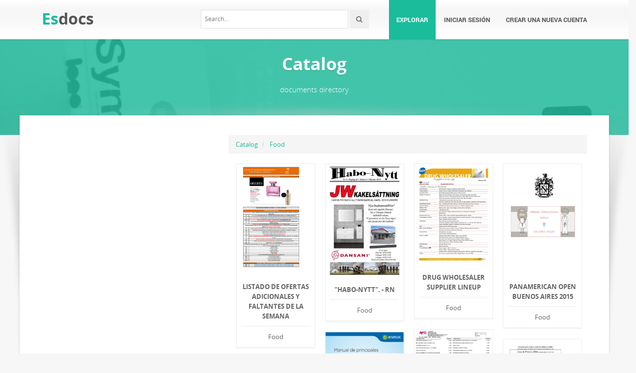

--- FILE ---
content_type: text/html;charset=UTF-8
request_url: https://esdocs.com/catalog/Food/7
body_size: 4889
content:



<!DOCTYPE html>
<html lang="en">
<head>
    <meta charset="utf-8">
    <meta name="viewport" content="width=device-width, initial-scale=1.0">
	        <title>EsDocs.com : Document publishing service</title>
        <meta name="description" content="Document publishing platform for all popular file formats: pdf, ppt, doc, txt, xls, and others." />
        <meta name="keywords" content="documents, document publication, document storage, Office documents, Office formats" />
	    <!-- Style -->
    <link href="/theme/calypso2/static/css/bootstrap.css" rel="stylesheet">
    <link href="/theme/calypso2/static/css/style.css" rel="stylesheet">
    <!-- Responsive -->
    <link href="/theme/calypso2/static/css/responsive.css" rel="stylesheet">
    <!-- Choose Layout -->
    <link href="/theme/calypso2/static/css/layout-semiboxed.css" rel="stylesheet">
    <!-- Choose Skin -->
            <link href="/theme/calypso2/static/css/skin-green.css" rel="stylesheet">
    
    <!-- Common -->
    <link href="/theme/calypso2/static/css/common.css" rel="stylesheet">
    <link rel="stylesheet" href="/css/calypso2.css">
    <!-- Favicon -->
    <link rel="shortcut icon" href="/theme/calypso2/static/img/favicon.ico">
    <!-- IE -->
    <!-- HTML5 Shim and Respond.js IE8 support of HTML5 elements and media queries -->
    <!-- WARNING: Respond.js doesn't work if you view the page via file:// -->
    <!--[if lt IE 9]>
	<script src="/theme/calypso2/static/js/html5shiv.js"></script>
	<script src="/theme/calypso2/static/js/respond.min.js"></script>
    <![endif]-->
    <!--[if lte IE 8]>
	<link href="/theme/calypso2/static/css/ie8.css" rel="stylesheet">
    <![endif]-->

    <script type="text/javascript">
        var gaUserId = 2;
        var gaUserType = 'empty';
    </script>
	<!--script async crossorigin="anonymous" data-cfasync="false"
    src="https://pagead2.googlesyndication.com/pagead/js/adsbygoogle.js?client=ca-pub-7958472158675518"></script-->
<script async src="https://pagead2.googlesyndication.com/pagead/js/adsbygoogle.js?client=ca-pub-4574181568230206" crossorigin="anonymous"></script>
<script>
(function(i,s,o,g,r,a,m){i['GoogleAnalyticsObject']=r;i[r]=i[r]||function(){
(i[r].q=i[r].q||[]).push(arguments)},i[r].l=1*new Date();a=s.createElement(o),
m=s.getElementsByTagName(o)[0];a.async=1;a.src=g;m.parentNode.insertBefore(a,m)
})(window,document,'script','//www.google-analytics.com/analytics.js','ga');
ga('create', 'UA-13285480-6', 'auto');
if(typeof gaAuthorId != "undefined")
ga('set', 'dimension1', gaAuthorId);
if(typeof gaUserId != "undefined"){
ga('set', 'dimension2', gaUserId);
if(gaUserId > 0)
ga('set', '&uid', gaUserId)}
if(typeof gaUserType != "undefined")
ga('set', 'dimension3', gaUserType);
if(typeof gaCategoryId != "undefined")
ga('set', 'dimension4', gaCategoryId);
if(typeof gaFullConfidenceBunchIds != "undefined")
ga('set', 'dimension5', gaFullConfidenceBunchIds);
if(typeof gaTotalBunchIds != "undefined")
ga('set', 'dimension6', gaTotalBunchIds);
if(typeof gaViewMode != "undefined")
ga('set', 'dimension7', gaViewMode);
ga('send', 'pageview');
</script>

    <script src="/js/vendor/LAB.min.js"></script>
    <script src="/theme/calypso2/static/js/jquery.js"></script>
    <script src="/theme/calypso2/static/js/plugins.js"></script>

    <script type="text/javascript">
        $LAB.setGlobalDefaults({ Debug:true });
        $LAB_CHAIN = $LAB
                .script("/js/public.js").wait()
                .script("/theme/calypso2/static/js/bootstrap.js")
                .script("/theme/calypso2/static/js/common.js")
                .script("/theme/calypso2/static/js/script.js")
    </script>
</head>
<body class="off">

<!-- Google Tag Manager -->
<noscript><iframe src="//www.googletagmanager.com/ns.html?id=GTM-W26NR3"
height="0" width="0" style="display:none;visibility:hidden"></iframe></noscript>
<script>(function(w,d,s,l,i){w[l]=w[l]||[];w[l].push({'gtm.start':
new Date().getTime(),event:'gtm.js'});var f=d.getElementsByTagName(s)[0],
j=d.createElement(s),dl=l!='dataLayer'?'&l='+l:'';j.async=true;j.src=
'//www.googletagmanager.com/gtm.js?id='+i+dl;f.parentNode.insertBefore(j,f);
})(window,document,'script','dataLayer','GTM-W26NR3');</script>
<!-- End Google Tag Manager -->
<div class="wrapbox">
    <!-- TOP AREA
================================================== -->
    
    <!-- NAV
================================================== -->
    <nav class="navbar wowmenu" role="navigation">
        <div class="container">
            <div class="navbar-header">
                <div class="navbar-brand logo-nav">
                                        <a href="/">Es<span>docs</span></a>                </div>
            </div>
            <ul id="nav" class="nav navbar-nav pull-right">
                <li class="active"><a href="/catalog">Explorar</a></li>
				                    <li><a href="/login">Iniciar sesión</a></li>
                    <li><a href="/registration">Crear una nueva cuenta</a></li>
				            </ul>
            <div class="search_frame hidden-md">
                <form action="/search/">
                    <div class="input-append">
                        <input type="text" placeholder="Search…" class="input-medium" name="q">
                        <button class="btn" type="submit"><i class="icon-search"></i></button>
                    </div>
                </form>
            </div>

        </div>
    </nav>
    <!-- /nav end-->

    <section class="pageheader-default text-center">
        <div class="semitransparentbg"><h1 class="animated fadeInLeftBig notransition">Catalog</h1>
<p class="animated fadeInRightBig notransition container wowbreadcr">documents directory</p>
</div>
    </section>

    <div class="wrapsemibox">
        <div class="semiboxshadow text-center">
            <img src="/theme/calypso2/static/img/shp.png" class="img-responsive" alt="">
        </div>

		





<section class="container">
    <div class="row">
		<div class="col-sm-4">
											</div>
        <div class="col-sm-8">
            <div class="row">
                <ol class="breadcrumb">
                    <li><a href="/catalog">Catalog</a></li>
										                        <li>
                            <a  class="active"
							 href="/catalog/Food">Food</a>
                        </li>
					                </ol>
            </div>
			<div id="content">
				                    <div class="boxportfolio4 item">
                        <div class="boxcontainer">
                            <a href="/doc/410947/listado-de-ofertas-adicionales-y-faltantes-de-la-semana">
                                <img src="//s2.esdocs.com/store/data/000410947_1-2c2a97abc97a570e10b56dadd7252225-250x500.png" alt="listado de ofertas adicionales y faltantes de la semana"/>
                            </a>

							                            <h1><a 									href="/doc/410947/listado-de-ofertas-adicionales-y-faltantes-de-la-semana">listado de ofertas adicionales y faltantes de la semana</a></h1>
                            <p>Food</p>
                        </div>
                    </div>
				                    <div class="boxportfolio4 item">
                        <div class="boxcontainer">
                            <a href="/doc/455280/-habo-nytt-.---rn">
                                <img src="//s2.esdocs.com/store/data/000455280_1-e5b45c09618a9db3d390f78525413c04-250x500.png" alt="&quot;Habo-nytt&quot;. - RN"/>
                            </a>

							                            <h1><a 									href="/doc/455280/-habo-nytt-.---rn">&quot;Habo-nytt&quot;. - RN</a></h1>
                            <p>Food</p>
                        </div>
                    </div>
				                    <div class="boxportfolio4 item">
                        <div class="boxcontainer">
                            <a href="/doc/495207/drug-wholesaler-supplier-lineup">
                                <img src="//s2.esdocs.com/store/data/000495207_1-81542a0adbcd679ac76d63ba97d866d7-250x500.png" alt="Drug Wholesaler Supplier Lineup"/>
                            </a>

							                            <h1><a 									href="/doc/495207/drug-wholesaler-supplier-lineup">Drug Wholesaler Supplier Lineup</a></h1>
                            <p>Food</p>
                        </div>
                    </div>
				                    <div class="boxportfolio4 item">
                        <div class="boxcontainer">
                            <a href="/doc/84706/panamerican-open-buenos-aires-2015">
                                <img src="//s2.esdocs.com/store/data/000084706_1-931b3e9768f3cfafa3c41f0fac90558c-250x500.png" alt="Panamerican Open Buenos Aires 2015"/>
                            </a>

							                            <h1><a 									href="/doc/84706/panamerican-open-buenos-aires-2015">Panamerican Open Buenos Aires 2015</a></h1>
                            <p>Food</p>
                        </div>
                    </div>
				                    <div class="boxportfolio4 item">
                        <div class="boxcontainer">
                            <a href="/doc/193229/l-i-s-t-ado-de-of-e-r-t-as">
                                <img src="//s2.esdocs.com/store/data/000193229_1-353a8e52597a413bb81a82ec829268b3-250x500.png" alt="L i s t ado de Of e r t as"/>
                            </a>

							                            <h1><a 									href="/doc/193229/l-i-s-t-ado-de-of-e-r-t-as">L i s t ado de Of e r t as</a></h1>
                            <p>Food</p>
                        </div>
                    </div>
				                    <div class="boxportfolio4 item">
                        <div class="boxcontainer">
                            <a href="/doc/532417/descargar">
                                <img src="//s2.esdocs.com/store/data/000532417_1-781e4db4b78a3fe1c0cbc000ed4b63d1-250x500.png" alt="Descargar"/>
                            </a>

							                            <h1><a 									href="/doc/532417/descargar">Descargar</a></h1>
                            <p>Food</p>
                        </div>
                    </div>
				                    <div class="boxportfolio4 item">
                        <div class="boxcontainer">
                            <a href="/doc/30718/en-dos-meses-entraron-1.892-carros-nuevos">
                                <img src="//s2.esdocs.com/store/data/000030718_1-22ef5904a5a4aa62b7f8f7cc4f703efa-250x500.png" alt="En dos meses entraron 1.892 carros nuevos"/>
                            </a>

							                            <h1><a 									href="/doc/30718/en-dos-meses-entraron-1.892-carros-nuevos">En dos meses entraron 1.892 carros nuevos</a></h1>
                            <p>Food</p>
                        </div>
                    </div>
				                    <div class="boxportfolio4 item">
                        <div class="boxcontainer">
                            <a href="/doc/16953/lista---venezuela-kosher">
                                <img src="//s2.esdocs.com/store/data/000016953_1-874f854bf6d608cb13526f69cbb1f0a5-250x500.png" alt="Lista - Venezuela Kosher"/>
                            </a>

							                            <h1><a 									href="/doc/16953/lista---venezuela-kosher">Lista - Venezuela Kosher</a></h1>
                            <p>Food</p>
                        </div>
                    </div>
				                    <div class="boxportfolio4 item">
                        <div class="boxcontainer">
                            <a href="/doc/137744/2a-unidad--50%25---carrefour">
                                <img src="//s2.esdocs.com/store/data/000137744_1-c1b3d53e5b1170fdd30a9c113420d9cc-250x500.png" alt="2a unidad -50% - Carrefour"/>
                            </a>

							                            <h1><a 									href="/doc/137744/2a-unidad--50%25---carrefour">2a unidad -50% - Carrefour</a></h1>
                            <p>Food</p>
                        </div>
                    </div>
				                    <div class="boxportfolio4 item">
                        <div class="boxcontainer">
                            <a href="/doc/80247/easter-fairplex">
                                <img src="//s2.esdocs.com/store/data/000080247_1-f2302cfc178bcc542d8f3892236a448e-250x500.png" alt="easter fairplex"/>
                            </a>

							                            <h1><a 									href="/doc/80247/easter-fairplex">easter fairplex</a></h1>
                            <p>Food</p>
                        </div>
                    </div>
				                    <div class="boxportfolio4 item">
                        <div class="boxcontainer">
                            <a href="/doc/521094/1---hiperdino">
                                <img src="//s2.esdocs.com/store/data/000521094_1-353233041cea53583b552f64027f44b5-250x500.png" alt="1 - Hiperdino"/>
                            </a>

							                            <h1><a 									href="/doc/521094/1---hiperdino">1 - Hiperdino</a></h1>
                            <p>Food</p>
                        </div>
                    </div>
				                    <div class="boxportfolio4 item">
                        <div class="boxcontainer">
                            <a href="/doc/463462/">
                                <img src="//s2.esdocs.com/store/data/000463462_1-5243d920ced4ba2b4b28798f61d5d6fb-250x500.png" alt=""/>
                            </a>

							                            <h1><a 									href="/doc/463462/"></a></h1>
                            <p>Food</p>
                        </div>
                    </div>
				                    <div class="boxportfolio4 item">
                        <div class="boxcontainer">
                            <a href="/doc/58587/juan-carlos-montoya-estudiante-de-comunicacion-social-rel...">
                                <img src="//s2.esdocs.com/store/data/000058587_1-12cf7531a3d1b02145744c0ea5de60c4-250x500.png" alt="Juan Carlos Montoya Estudiante de Comunicacion Social Relata lo"/>
                            </a>

							                            <h1><a 									href="/doc/58587/juan-carlos-montoya-estudiante-de-comunicacion-social-rel...">Juan Carlos Montoya Estudiante de Comunicacion Social Relata lo</a></h1>
                            <p>Food</p>
                        </div>
                    </div>
				                    <div class="boxportfolio4 item">
                        <div class="boxcontainer">
                            <a href="/doc/452708/censo-criadores">
                                <img src="//s2.esdocs.com/store/data/000452708_1-7aba77d52570dfefeefcf340db1a7c94-250x500.png" alt="Censo Criadores"/>
                            </a>

							                            <h1><a 									href="/doc/452708/censo-criadores">Censo Criadores</a></h1>
                            <p>Food</p>
                        </div>
                    </div>
				                    <div class="boxportfolio4 item">
                        <div class="boxcontainer">
                            <a href="/doc/436491/cat%C3%A1logo-de-productos">
                                <img src="//s2.esdocs.com/store/data/000436491_1-ea66cead6736fcf73c68442bd2c072fc-250x500.png" alt="Cat&aacute;logo de Productos"/>
                            </a>

							                            <h1><a 									href="/doc/436491/cat%C3%A1logo-de-productos">Cat&aacute;logo de Productos</a></h1>
                            <p>Food</p>
                        </div>
                    </div>
				                    <div class="boxportfolio4 item">
                        <div class="boxcontainer">
                            <a href="/doc/22969/lista---venezuela-kosher">
                                <img src="//s2.esdocs.com/store/data/000022969_1-9b028da7fffe63ebf6f36b7145237887-250x500.png" alt="Lista - Venezuela Kosher"/>
                            </a>

							                            <h1><a 									href="/doc/22969/lista---venezuela-kosher">Lista - Venezuela Kosher</a></h1>
                            <p>Food</p>
                        </div>
                    </div>
				                    <div class="boxportfolio4 item">
                        <div class="boxcontainer">
                            <a href="/doc/442337/i-trofeo-%E2%80%9D-carnaval-2015-%E2%80%9C">
                                <img src="//s2.esdocs.com/store/data/000442337_1-5c771d68896294222fde1ec7492ffc5a-250x500.png" alt="i trofeo &rdquo; carnaval 2015 &ldquo;"/>
                            </a>

							                            <h1><a 									href="/doc/442337/i-trofeo-%E2%80%9D-carnaval-2015-%E2%80%9C">i trofeo &rdquo; carnaval 2015 &ldquo;</a></h1>
                            <p>Food</p>
                        </div>
                    </div>
				                    <div class="boxportfolio4 item">
                        <div class="boxcontainer">
                            <a href="/doc/478748/p.-traverso_curriculum-vitae---center-for-information-tec...">
                                <img src="//s2.esdocs.com/store/data/000478748_1-31187060fec9ce5af50092116c602f70-250x500.png" alt="p. traverso_curriculum vitae - Center for Information Technologies"/>
                            </a>

							                            <h1><a 									href="/doc/478748/p.-traverso_curriculum-vitae---center-for-information-tec...">p. traverso_curriculum vitae - Center for Information Technologies</a></h1>
                            <p>Food</p>
                        </div>
                    </div>
				                    <div class="boxportfolio4 item">
                        <div class="boxcontainer">
                            <a href="/doc/505108/printer-friendly-menu">
                                <img src="//s2.esdocs.com/store/data/000505108_1-19d38a9cf26cbe9d11754394c242aa6d-250x500.png" alt="Printer-friendly menu"/>
                            </a>

							                            <h1><a 									href="/doc/505108/printer-friendly-menu">Printer-friendly menu</a></h1>
                            <p>Food</p>
                        </div>
                    </div>
				                    <div class="boxportfolio4 item">
                        <div class="boxcontainer">
                            <a href="/doc/487674/">
                                <img src="//s2.esdocs.com/store/data/000487674_1-90fe48995e12bcb3d58ebefc77cee86c-250x500.png" alt=""/>
                            </a>

							                            <h1><a 									href="/doc/487674/"></a></h1>
                            <p>Food</p>
                        </div>
                    </div>
				                    <div class="boxportfolio4 item">
                        <div class="boxcontainer">
                            <a href="/doc/480581/mac-kanyon-ders-program%C4%B1">
                                <img src="//s2.esdocs.com/store/data/000480581_1-502757b1d8c49bb30df4bf857b22954f-250x500.png" alt="MAC Kanyon ders programı"/>
                            </a>

							                            <h1><a 									href="/doc/480581/mac-kanyon-ders-program%C4%B1">MAC Kanyon ders programı</a></h1>
                            <p>Food</p>
                        </div>
                    </div>
							</div>

											
					<ul class="pagination  pagination-lg "">
				<li><a href="/catalog/Food/1" title="Page 1">
			<i class="icon-double-angle-left"></i></a></li>
		<li><a href="/catalog/Food/6" title="Page 6">
			<i class="icon-angle-left"></i></a></li>
	
											<li><a href="/catalog/Food/3" title="Page 3">3</a></li>
															<li><a href="/catalog/Food/4" title="Page 4">4</a></li>
															<li><a href="/catalog/Food/5" title="Page 5">5</a></li>
															<li><a href="/catalog/Food/6" title="Page 6">6</a></li>
															<li class="active"><a href="#" class="active">7</a></li>
															<li><a href="/catalog/Food/8" title="Page 8">8</a></li>
															<li><a href="/catalog/Food/9" title="Page 9">9</a></li>
															<li><a href="/catalog/Food/10" title="Page 10">10</a></li>
															<li><a href="/catalog/Food/11" title="Page 11">11</a></li>
						
				<li><a href="/catalog/Food/8" title="Page 8">
			<i class="icon-angle-right"></i></a></li>
		<li><a href="/catalog/Food/114" title="Page 114">
			<i class="icon-double-angle-right"></i></a></li>
	</ul>
			        </div>
	</div>
</section>

    </div>

    <div class="footer">
        <div class="container animated fadeInUpNow notransition">
            <div class="row">
                <div class="col-md-4">
                    <h1 class="title">EsDocs.com</h1>
                </div>
                <div class="col-md-4">
					<div class="footermap">
						
					</div>
                </div>
                <div class="col-md-4"></div>
            </div>
        </div>
    </div>
    <p id="back-top">
        <a href="#top"><span></span></a>
    </p>
    <div class="copyright">
        <div class="container">
            <div class="row">
                <div class="col-md-6">
                    <p class="pull-left">
                        &copy; Copyright 2025
                    </p>
                </div>
                <div class="col-md-6">
                    <ul class="footermenu pull-right">
                        <li><a href="/about">Acerca de EsDocs</a></li>
                        <li><a href="/dmca">DMCA / GDPR</a></li>
                        <li><a href="/abuse">Alertar</a></li>
                    </ul>
                </div>
            </div>
        </div>
    </div>

    <!-- /footer section end-->
</div>
<!-- /.wrapbox ends-->
<!-- SCRIPTS, placed at the end of the document so the pages load faster
================================================== -->
<!-- Yandex.Metrika counter -->
<script type="text/javascript">
    (function (d, w, c) {
        (w[c] = w[c] || []).push(function() {
            try {
                w.yaCounter27355727 = new Ya.Metrika({
                    id:27355727
                });
            } catch(e) { }
        });

        var n = d.getElementsByTagName("script")[0],
            s = d.createElement("script"),
            f = function () { n.parentNode.insertBefore(s, n); };
        s.type = "text/javascript";
        s.async = true;
        s.src = (d.location.protocol == "https:" ? "https:" : "http:") + "//mc.yandex.ru/metrika/watch.js";

        if (w.opera == "[object Opera]") {
            d.addEventListener("DOMContentLoaded", f, false);
        } else { f(); }
    })(document, window, "yandex_metrika_callbacks");
</script>
<noscript><div><img src="//mc.yandex.ru/watch/27355727" style="position:absolute; left:-9999px;" alt="" /></div></noscript>
<!-- /Yandex.Metrika counter -->
<script defer src="https://static.cloudflareinsights.com/beacon.min.js/vcd15cbe7772f49c399c6a5babf22c1241717689176015" integrity="sha512-ZpsOmlRQV6y907TI0dKBHq9Md29nnaEIPlkf84rnaERnq6zvWvPUqr2ft8M1aS28oN72PdrCzSjY4U6VaAw1EQ==" data-cf-beacon='{"version":"2024.11.0","token":"de2e2eab5bdf446789dc9650587dfa16","r":1,"server_timing":{"name":{"cfCacheStatus":true,"cfEdge":true,"cfExtPri":true,"cfL4":true,"cfOrigin":true,"cfSpeedBrain":true},"location_startswith":null}}' crossorigin="anonymous"></script>
</body>
</html>


--- FILE ---
content_type: text/html; charset=utf-8
request_url: https://www.google.com/recaptcha/api2/aframe
body_size: 225
content:
<!DOCTYPE HTML><html><head><meta http-equiv="content-type" content="text/html; charset=UTF-8"></head><body><script nonce="5QzG7ng75snTBGgMA2WXnw">/** Anti-fraud and anti-abuse applications only. See google.com/recaptcha */ try{var clients={'sodar':'https://pagead2.googlesyndication.com/pagead/sodar?'};window.addEventListener("message",function(a){try{if(a.source===window.parent){var b=JSON.parse(a.data);var c=clients[b['id']];if(c){var d=document.createElement('img');d.src=c+b['params']+'&rc='+(localStorage.getItem("rc::a")?sessionStorage.getItem("rc::b"):"");window.document.body.appendChild(d);sessionStorage.setItem("rc::e",parseInt(sessionStorage.getItem("rc::e")||0)+1);localStorage.setItem("rc::h",'1764289119274');}}}catch(b){}});window.parent.postMessage("_grecaptcha_ready", "*");}catch(b){}</script></body></html>